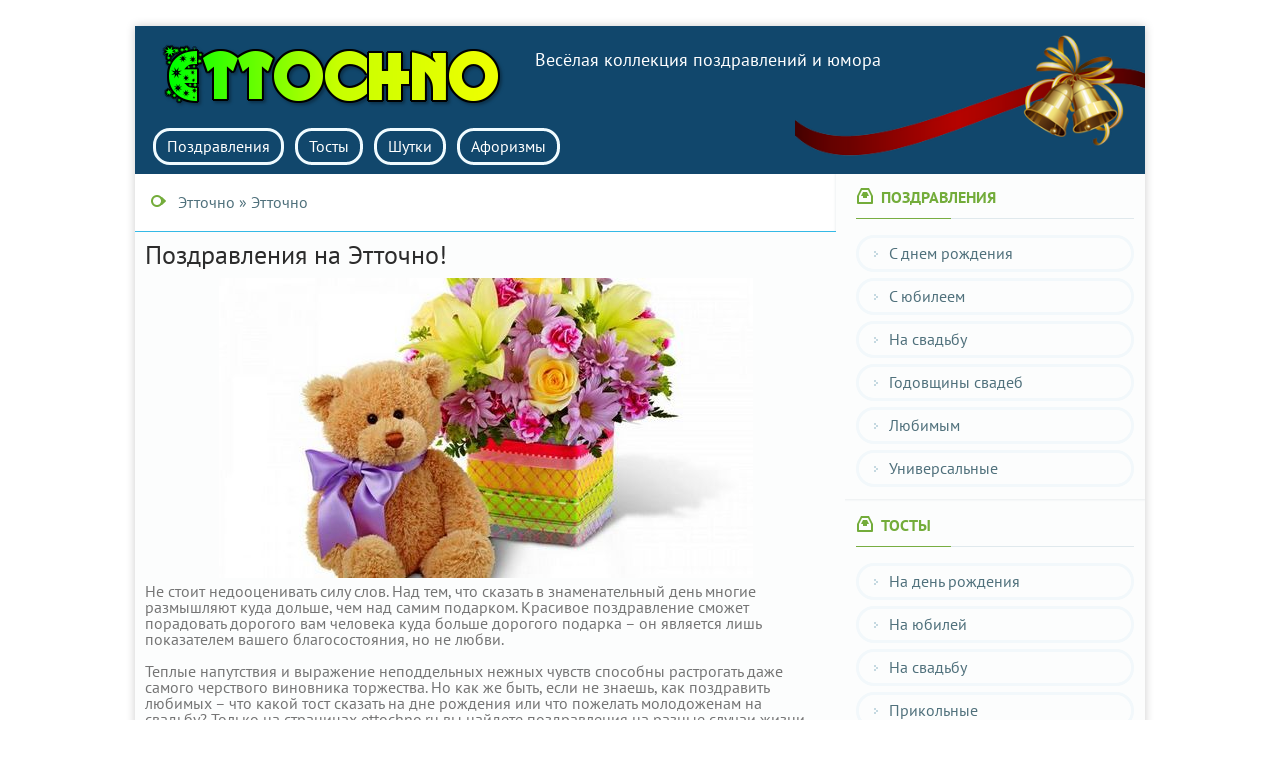

--- FILE ---
content_type: text/html; charset=utf-8
request_url: https://ettochno.ru/main.html
body_size: 6676
content:
<!DOCTYPE html>
<html xmlns="https://www.w3.org/1999/xhtml" xml:lang="ru" lang="ru">
<head>
<meta charset="utf-8">
<title>Этточно &raquo; Веселая коллекция поздравлений и юмора</title>
<meta name="description" content="Поздравления на Этточно!Не стоит недооценивать силу слов. Над тем, что сказать в знаменательный день многие размышляют куда дольше, чем над самим подарком. Красивое поздравление сможет порадовать дорогого вам человека куда больше дорогого подарка – он является лишь показателем вашего">
<meta name="keywords" content="поздравления, слова, приятные, поздравление, нашего, сможете, дорогого, подарите, рождения, лучшие, сказать, подобрать, родных, друзей, которые, вдохновляют, новые, достижения, радость, поддерживают">
<meta name="generator" content="DataLife Engine (http://dle-news.ru)">
<meta property="og:site_name" content="Веселая коллекция поздравлений и юмора">
<meta property="og:type" content="article">
<meta property="og:title" content="Этточно">
<meta property="og:url" content="https://ettochno.ru/">
<meta property="og:image" content="/uploads/medvezonok.jpg">
<meta property="og:description" content="Поздравления на Этточно!Не стоит недооценивать силу слов. Над тем, что сказать в знаменательный день многие размышляют куда дольше, чем над самим подарком. Красивое поздравление сможет порадовать дорогого вам человека куда больше дорогого подарка – он является лишь показателем вашего">
<link rel="search" type="application/opensearchdescription+xml" href="https://ettochno.ru/index.php?do=opensearch" title="Веселая коллекция поздравлений и юмора">
<link rel="canonical" href="https://ettochno.ru/">
<link rel="alternate" type="application/rss+xml" title="Веселая коллекция поздравлений и юмора" href="https://ettochno.ru/rss.xml">
<link href="/engine/classes/min/index.php?f=engine/editor/css/default.css&amp;v=d1009" rel="stylesheet" type="text/css">
<script src="/engine/classes/min/index.php?g=general&amp;v=d1009"></script>
<script src="/engine/classes/min/index.php?f=engine/classes/js/jqueryui.js,engine/classes/js/dle_js.js,engine/classes/highslide/highslide.js,engine/classes/masha/masha.js&amp;v=d1009" defer></script>
<link rel="stylesheet" type="text/css" href="/engine/classes/min/index.php?f=/templates/LiveCoins/style/style.css,/templates/LiveCoins/style/engine.css,/templates/LiveCoins/style/font-awesome.css,/templates/LiveCoins/style/bbcodes.css,/engine/classes/highslide/highslide.css&amp;21" />
<script type="text/javascript" src="/engine/classes/min/index.php?charset=utf-8&amp;f=/templates/LiveCoins/js/libs.js,/templates/LiveCoins/js/scripts.js&amp;21"></script>
<link rel="shortcut icon" href="/templates/LiveCoins/images/smayl.png" />
<meta name="viewport" content="width=device-width, initial-scale=1.0">
</head>

<body>
<div id="wrapper">

<header>
<!-- Header -->
<div id="header_c">
<div class="logo fade"><a href="/">Этточно</a></div>
<div style="position: absolute;margin-left: 400px;padding-top: 25px;color: #fff;font-size: 18px;">Весёлая коллекция поздравлений и юмора</div>
<div class="login rcol">
<img src="/templates/LiveCoins/images/ribbon.png" alt="Этточно" style="width:350px;">
</div>
</div>

<div id="header_b">
<ul id="h_flow" class="lcol">
<li><a href="/pozdravleniya/" rel="nofollow"><span>Поздравления</span></a></li>
<li><a href="/toast/" rel="nofollow"><span>Тосты</span></a></li>
<li><a href="/shutki/" rel="nofollow"><span>Шутки</span></a></li>
<li><a href="/aforizm/" rel="nofollow"><span>Афоризмы</span></a></li>
</ul>
<style>
@media only screen and (max-width: 600px) {
#header_b .header_search * { display: none !important; }
}
</style>
</div>
<!-- / Header -->
</header>

<div id="content">
<!-- <middle> -->
<section>

<div class="speedbar" style="border-bottom: 1px solid #34b9e6;"><span itemscope itemtype="https://schema.org/BreadcrumbList"><span itemprop="itemListElement" itemscope itemtype="https://schema.org/ListItem"><meta itemprop="position" content="1"><a href="https://ettochno.ru/" itemprop="item"><span itemprop="name">Этточно</span></a></span> &raquo; Этточно</span></div>

<!-- <body> -->


<div id='dle-content'><div class="static_c">
    <div itemscope="" itemtype="https://schema.org/Blog"><h1 itemprop="name">Поздравления на Этточно!</h1><img itemprop="image" src="/uploads/medvezonok.jpg" alt="Этточно" class="fr-fic fr-dib"><p itemprop="description">Не стоит недооценивать силу слов. Над тем, что сказать в знаменательный день многие размышляют куда дольше, чем над самим подарком. Красивое поздравление сможет порадовать дорогого вам человека куда больше дорогого подарка – он является лишь показателем вашего благосостояния, но не любви.</p><br>Теплые напутствия и выражение неподдельных нежных чувств способны растрогать даже самого черствого виновника торжества. Но как же быть, если не знаешь, как поздравить любимых – что какой тост сказать на дне рождения или что пожелать молодоженам на свадьбу? Только на страницах ettochno.ru вы найдете поздравления на разные случаи жизни, без привязки к определенным событиям или лицам, подарите лучшие слова родным и близким, сможете сделать приятный сюрприз!<br><br>Собрать лучшие поздравления, тосты и приколы в единую коллекцию - вот цель нашего проекта! Администрация нашего гостеприимного портала стремится оказать содействие всем посетителям, которые пытаются подобрать красивые стихотворения для поздравления друзей, родных и коллег с днем рождения или именинами, подарить любимым незабываемый день святого Валентина или приятные слова на 8 марта.<br><br>Конечно, все ценят приятные и искренние слова, которые вдохновляют нас на новые достижения и поддерживают в трудные времена. Поэтому, подарите людям радость, улыбку и приятные поздравления. Уникальная подача и настоящая искренность в поздравительной речи - уникальный подарок человеку, который подчеркнет любовь и уважение, подарит тепло от родных и друзей. В нашем каталоге вы быстро сможете подобрать нужное поздравление с буквально по любому случаю для близких, благодаря удобной системе поиска.<br><br>Остается посоветовать вам оставаться уверенными в своих силах и не переживать в самый важный момент – достойное поздравление уже имеется, поэтому дело остается за вами.&nbsp;&nbsp;<img src="/uploads/ot_vsei_dushi.jpg" alt="Поздравляю" class="fr-fic fr-dib"></div>
	<div class="clr"></div>
</div>
</div>
<!-- </body> -->
<div class="clr"></div>
</section>
<aside class="rcol">
<div class="block">
<div class="block_h archi"><span>Поздравления</span></div>
<br>
<a href="/pozdravleniya/den-rozhdeniya/" class="block_c archives">С днем рождения</a>
<a href="/pozdravleniya/yubiley/" class="block_c archives">С юбилеем</a>
<a href="/pozdravleniya/svadba/" class="block_c archives">На свадьбу</a>
<a href="/pozdravleniya/yubilei-svadby/" class="block_c archives">Годовщины свадеб</a>
<a href="/pozdravleniya/lyubov/" class="block_c archives">Любимым</a>
<a href="/pozdravleniya/universalnye/" class="block_c archives">Универсальные</a>
</div>
<div class="block">
<div class="block_h archi"><span>Тосты</span></div>
<br>
<a href="/toast/den-rozhdenia/" class="block_c archives">На день рождения</a>
<a href="/toast/yubilei/" class="block_c archives">На юбилей</a>
<a href="/toast/svadbu/" class="block_c archives">На свадьбу</a>
<a href="/toast/prikolnye/" class="block_c archives">Прикольные</a>
<a href="/toast/prazdnik/" class="block_c archives">К празднику</a>
<a href="/toast/korotkie/" class="block_c archives">Короткие</a>
<a href="/toast/krasivye/" class="block_c archives">Красивые</a>
<a href="/toast/zalyubov/" class="block_c archives">За любовь</a>
<a href="/toast/rodnym/" class="block_c archives">За родных</a>
<a href="/toast/druzyam/" class="block_c archives">Друзьям</a>
<a href="/toast/kavkazskie/" class="block_c archives">Кавказские</a>
</div>
<div class="block">
<div class="block_h archi"><span>Шутки и розыгрыши</span></div>
<br>
<a href="/shutki/nowogod/" class="block_c archives">Новогодние</a>
<a href="/shutki/1aprel/" class="block_c archives">1 Апреля</a>
</div>
<div class="block">
<div class="block_h archi"><span>Афоризмы</span></div>
<br>
<a href="/aforizm/shenderovicha/" class="block_c archives">Виктора Шендеровича</a>
<a href="/aforizm/zirinovskogo/" class="block_c archives">Владимира Жириновского</a>
<a href="/aforizm/aforizmy-fomenko/" class="block_c archives">Николая Фоменко</a>
</div>
</aside>
<!-- </middle> -->
</div>

<footer>
<div class="logo fade"><h2>Этточно- Веселая коллекция поздравлений и юмора</h2></div>
<br>
<div class="footer_text lcol">
<p>Этточно</p>
<p>Всегда свежий юмор, веселые анекдоты, афоризмы и высказывания. Красивые поздравления на все случаи жизни. Тосты в стихах, смс и прозе к любому празднику.</p>
</div>
<br>
<div class="footer_count rcol">
<span class="fade">
<!-- Yandex.Metrika counter -->
<script type="text/javascript" >
   (function(m,e,t,r,i,k,a){m[i]=m[i]||function(){(m[i].a=m[i].a||[]).push(arguments)};
   m[i].l=1*new Date();k=e.createElement(t),a=e.getElementsByTagName(t)[0],k.async=1,k.src=r,a.parentNode.insertBefore(k,a)})
   (window, document, "script", "https://mc.yandex.ru/metrika/tag.js", "ym");

   ym(12028207, "init", {
        clickmap:true,
        trackLinks:true,
        accurateTrackBounce:true
   });
</script>
<noscript><div><img src="https://mc.yandex.ru/watch/12028207" style="position:absolute; left:-9999px;" alt="" /></div></noscript>
<!-- /Yandex.Metrika counter -->
    
<!--LiveInternet counter--><script type="text/javascript">
document.write('<a href="//www.liveinternet.ru/click" '+
'target="_blank"><img src="//counter.yadro.ru/hit?t38.6;r'+
escape(document.referrer)+((typeof(screen)=='undefined')?'':
';s'+screen.width+'*'+screen.height+'*'+(screen.colorDepth?
screen.colorDepth:screen.pixelDepth))+';u'+escape(document.URL)+
';h'+escape(document.title.substring(0,150))+';'+Math.random()+
'" alt="" title="LiveInternet" '+
'border="0" width="31" height="31"><\/a>')
</script><!--/LiveInternet-->
    
<!-- Global site tag (gtag.js) - Google Analytics -->
<script async src="https://www.googletagmanager.com/gtag/js?id=UA-28032696-1"></script>
<script>
  window.dataLayer = window.dataLayer || [];
  function gtag(){dataLayer.push(arguments);}
  gtag('js', new Date());

  gtag('config', 'UA-28032696-1');
</script>

</span>    
</div>

</footer>
</div>

<script type="text/javascript" src="/templates/LiveCoins/js/tooltip.js"></script>
<script>$(document).ready(function() {$("a").easyTooltip()}); $(document).ready(function(){$("img").easyTooltip()}); </script>
<script type="text/javascript">
$(function(){var scroll_start=30;var top=0;$('body').append('<a href="#" id="gotop" title="Наверх"></a>');var s=$('#gotop');var margin_top=parseInt(s.css('top'));function gotop_scroll(){top=$(window).scrollTop();if(top<scroll_start)s.fadeOut(400);else s.css('opacity',0.5).fadeIn(300)}$(window).scroll(gotop_scroll);s.live({mouseenter:function(){if(top>scroll_start)$(this).fadeTo(200,1.0)},mouseleave:function(){if(top>scroll_start)$(this).fadeTo(400,0.5)},click:function(){$('html,body').animate({scrollTop:0},'slow');return false}})})
</script>
<script src="/templates/LiveCoins/js/jquery-migrate-1.2.1.js"></script>
<script type="text/javascript">
	// <![CDATA[
		(function(doc) {

		var addEvent = 'addEventListener',
		type = 'gesturestart',
		qsa = 'querySelectorAll',
		scales = [1, 1],
		meta = qsa in doc ? doc[qsa]('meta[name=viewport]') : [];

		function fix() {
		meta.content = 'width=device-width,minimum-scale=' + scales[0] + ',maximum-scale=' + scales[1];
		doc.removeEventListener(type, fix, true);
		}

		if ((meta = meta[meta.length - 1]) && addEvent in doc) {
		fix();
		scales = [.25, 1.6];
		doc[addEvent](type, fix, true);
		}

		}(document));
	// ]]>
	</script>
<script>
<!--
var dle_root       = '/';
var dle_admin      = '';
var dle_login_hash = '218a3d5627565bb92697e2c5dcf451bb3994c294';
var dle_group      = 5;
var dle_skin       = 'LiveCoins';
var dle_wysiwyg    = '1';
var quick_wysiwyg  = '1';
var dle_min_search = '4';
var dle_act_lang   = ["Да", "Нет", "Ввод", "Отмена", "Сохранить", "Удалить", "Загрузка. Пожалуйста, подождите..."];
var menu_short     = 'Быстрое редактирование';
var menu_full      = 'Полное редактирование';
var menu_profile   = 'Просмотр профиля';
var menu_send      = 'Отправить сообщение';
var menu_uedit     = 'Админцентр';
var dle_info       = 'Информация';
var dle_confirm    = 'Подтверждение';
var dle_prompt     = 'Ввод информации';
var dle_req_field  = 'Заполните все необходимые поля';
var dle_del_agree  = 'Вы действительно хотите удалить? Данное действие невозможно будет отменить';
var dle_spam_agree = 'Вы действительно хотите отметить пользователя как спамера? Это приведёт к удалению всех его комментариев';
var dle_c_title    = 'Отправка жалобы';
var dle_complaint  = 'Укажите текст Вашей жалобы для администрации:';
var dle_mail       = 'Ваш e-mail:';
var dle_big_text   = 'Выделен слишком большой участок текста.';
var dle_orfo_title = 'Укажите комментарий для администрации к найденной ошибке на странице:';
var dle_p_send     = 'Отправить';
var dle_p_send_ok  = 'Уведомление успешно отправлено';
var dle_save_ok    = 'Изменения успешно сохранены. Обновить страницу?';
var dle_reply_title= 'Ответ на комментарий';
var dle_tree_comm  = '0';
var dle_del_news   = 'Удалить статью';
var dle_sub_agree  = 'Вы действительно хотите подписаться на комментарии к данной публикации?';
var dle_captcha_type  = '0';
var DLEPlayerLang     = {prev: 'Предыдущий',next: 'Следующий',play: 'Воспроизвести',pause: 'Пауза',mute: 'Выключить звук', unmute: 'Включить звук', settings: 'Настройки', enterFullscreen: 'На полный экран', exitFullscreen: 'Выключить полноэкранный режим', speed: 'Скорость', normal: 'Обычная', quality: 'Качество', pip: 'Режим PiP'};
var allow_dle_delete_news   = false;
var dle_search_delay   = false;
var dle_search_value   = '';
jQuery(function($){
FastSearch();

hs.graphicsDir = '/engine/classes/highslide/graphics/';
hs.wrapperClassName = 'rounded-white';
hs.outlineType = 'rounded-white';
hs.numberOfImagesToPreload = 0;
hs.captionEval = 'this.thumb.alt';
hs.showCredits = false;
hs.align = 'center';
hs.transitions = ['expand', 'crossfade'];
hs.dimmingOpacity = 0.60;
hs.lang = { loadingText : 'Загрузка...', playTitle : 'Просмотр слайдшоу (пробел)', pauseTitle:'Пауза', previousTitle : 'Предыдущее изображение', nextTitle :'Следующее изображение',moveTitle :'Переместить', closeTitle :'Закрыть (Esc)',fullExpandTitle:'Развернуть до полного размера',restoreTitle:'Кликните для закрытия картинки, нажмите и удерживайте для перемещения',focusTitle:'Сфокусировать',loadingTitle:'Нажмите для отмены'
};
hs.slideshowGroup='fullnews'; hs.addSlideshow({slideshowGroup: 'fullnews', interval: 4000, repeat: false, useControls: true, fixedControls: 'fit', overlayOptions: { opacity: .75, position: 'bottom center', hideOnMouseOut: true } });

});
//-->
</script>
<script defer src="https://static.cloudflareinsights.com/beacon.min.js/vcd15cbe7772f49c399c6a5babf22c1241717689176015" integrity="sha512-ZpsOmlRQV6y907TI0dKBHq9Md29nnaEIPlkf84rnaERnq6zvWvPUqr2ft8M1aS28oN72PdrCzSjY4U6VaAw1EQ==" data-cf-beacon='{"version":"2024.11.0","token":"caeb686dbcef4b6b8d4d0ae3a7860c55","r":1,"server_timing":{"name":{"cfCacheStatus":true,"cfEdge":true,"cfExtPri":true,"cfL4":true,"cfOrigin":true,"cfSpeedBrain":true},"location_startswith":null}}' crossorigin="anonymous"></script>
</body>
</html>
<!-- DataLife Engine Copyright SoftNews Media Group (http://dle-news.ru) -->


--- FILE ---
content_type: text/css
request_url: https://ettochno.ru/templates/LiveCoins/style/reset.css
body_size: 971
content:
/*reset styles*/
*, html, body, div, span, object, iframe, h1, h2, h3, h4, h5, h6, p, blockquote, pre, abbr, address, cite, code, del, dfn, em, img, ins, kbd, q, samp, small, strong, sub, sup, var, b, i, dl, dt, dd, ol, ul, li, fieldset, form, label, legend, table, caption, tbody, tfoot, thead, tr, th, td, article, aside, canvas, details, figcaption, figure, footer, header, hgroup, menu, nav, section, summary, time, mark, audio, video{margin:0;padding:0;border:0;outline:0;font-size:100%;background:transparent;}
body{line-height:1;}
input[type=checkbox], input[type=radio]{margin:auto;padding:inherit;border:inherit;outline:inherit;font-size:inherit;background:inherit;}
article, aside, details, figcaption, figure, footer, header, hgroup, menu, nav, section{display:block;}
nav ul, ul, ul li, menu{list-style:none;}
blockquote, q{quotes:none;}
blockquote:before, blockquote:after, q:before, q:after{content:'';content:none;}
a{margin:0;padding:0;font-size:100%;background:transparent;}
/*change colours to suit your needs*/
ins{background-color:#ff9;color:#000;text-decoration:none;}
/*change colours to suit your needs*/
mark{background-color:#ff9;color:#000;font-style:italic;font-weight:bold;}
del{text-decoration:line-through;}
abbr[title], dfn[title]{border-bottom:1px dotted;cursor:help;}
table{border-collapse:collapse;border-spacing:0;}
/*change border colour to suit your needs*/
hr{display:block;height:1px;border:0;border-top:1px solid #cccccc;margin:1em 0;padding:0;}
input, select{vertical-align:middle;}
.clr{clear:both;}
.lcol, .rcol, form{display:inline;}
.lcol{float:left;}
.rcol{float:right;}
input, textarea, input:active, textarea:active, :focus{outline: none;}
textarea{resize: none;}
h1, h2, h3, h4, h5, h6{font-family:'PT Sans',sans-serif;display:block;margin:0 0 10px 0;padding:0;color:#2c2c2c;font-weight:normal;}
h1{font-size: 26px;}
h2{font-size: 22px;}
h3{font-size: 20px;}
h4{font-size: 18px;}
h5{font-size: 16px;}
h6{font-size: 14px;}
.small{ font-size:10px;}
a, img, input{outline:none;border:none;}
a img{border:0;}
input[type="image"]:hover{opacity:0.8;}
ul, form{display:block;padding:0;margin:0;list-style:none;}
input[type="submit"], input[type="button"]{cursor: pointer;}
a{text-decoration:none;}
a:hover{text-decoration: underline;}
@media only screen and (max-width: 1180px){
#wrapper{max-width:100% !important;}
}
@media only screen and (max-width: 980px){
header{max-width:100% !important;}
#wrapper{max-width:100% !important;}
.login .avatar{display:none !important;}
#header_h{max-width:100% !important;}
#header_h .follow{display:none !important;}
.forum_post {display: none !important;}
#content section{width:100% !important;}
aside.rcol { background: url(/templates/Default-Black/images/sep_3.png) repeat-x !important; width: 100% !important; }
}
@media screen and (max-width: 750px){
#content section{max-width:100% !important;}
aside.rcol{background: url(/templates/Default-Black/images/sep_3.png) repeat-x !important; width: 100% !important;}
.story .story_c .story_img{display:none !important;}
.footer_count, .dcorearts{display:none !important;}
.speedbar{display:none !important;}
.forum_post {display: none !important;}
.header_search {width: 150px !important;}
#header_b .header_search form input[type="text"] { margin-left: -10px !important; }
}
@media screen and (max-width: 700px){
.speedbar{display: none !important;}
.forum_post{display: none !important;}
}
@media screen and (max-width: 650px){
#content section{max-width:100% !important;}
header{max-width:100% !important;}
#wrapper{max-width:100% !important;}
.login .avatar{display:none !important;}
#header_h .follow{display:none !important;}
#header_h{max-width:100% !important;}
.login{display:none !important;}
aside.rcol{display:none !important;}
.story .story_c .story_img{display:none !important;}
#header_b .header_search{max-width:180px !important;}
#header_b .header_search form input[type="text"]{max-width:180px !important;}
.footer_text{max-width:250px !important;}
.footer_count, .dcorearts{display:none !important;}
.header_search {width: 150px !important;}
#header_b .header_search form input[type="text"] { margin-left: -10px !important; }
}
@media only screen and (max-width: 460px){
#content section{max-width:100% !important;}
header{max-width:100% !important;}
#wrapper{max-width:100% !important;}
.login .avatar{display:none !important;}
#header_h .follow{display:none !important;}
#header_h{max-width:100% !important;}
.login{display:none !important;}
aside.rcol{display:none !important;}
.story .story_c .story_img{display:none !important;}
#header_b .header_search{max-width:180px !important;}
#header_b .header_search form input[type="text"]{max-width:180px !important;}
.footer_text{max-width:250px !important;}
.footer_count, .dcorearts{display:none !important;}
.speedbar{display:none !important;}
.header_search {width: 150px !important;}
#header_b .header_search form input[type="text"] { margin-left: -10px !important; }
}
@media screen and (min-width: 200px) and (max-width: 480px){
#content section{max-width:100% !important;}
header{max-width:100% !important;}
#wrapper{max-width:100% !important;}
.login .avatar{display:none !important;}
#header_h .follow{display:none !important;}
#header_h{max-width:100% !important;}
.login{display:none !important;}
aside.rcol{display:none !important;}
.story .story_c .story_img{display:none !important;}
#header_b .header_search{max-width:180px !important;}
#header_b .header_search form input[type="text"]{max-width:180px !important;}
.footer_text{max-width:250px !important;}
.footer_count, .dcorearts{display:none !important;}
.speedbar{display:none !important;}
.header_search {width: 150px !important;}
#header_b .header_search form input[type="text"] { margin-left: -10px !important; }
}

--- FILE ---
content_type: application/x-javascript; charset=utf-8
request_url: https://ettochno.ru/engine/classes/min/index.php?charset=utf-8&f=/templates/LiveCoins/js/libs.js,/templates/LiveCoins/js/scripts.js&21
body_size: 1413
content:
var logopened=false;
var auth_window;

$(document).ready(function(){
    $('#logbtn').click(function(){
        if(logopened)
        {
            $('#logform').hide('fast');
            $('#logbtn').removeClass('selected');
        }    
        else
        {
            $('#logform').show('fast');
            $('#logbtn').addClass('selected');
        }
        logopened=!logopened;
        return false;
    });
}).click(function(e){
    if(!logopened)
        return;
    e=e||window.event;
    var target=e.target||e.srcElement;
    while(target)
    {
        if(target==$('#logform').get(0))
            return;
        target=target.parentNode;
    }
    $('#logform').hide('fast');
    $('#logbtn').removeClass('selected');
    logopened=false;    
});

$(document).ready(function(){
		$('#topmenu li.sublnk').hover(
		function() {
			$(this).addClass("selected");
			$(this).find('ul').stop(true, true);
			$(this).find('ul').show('fast');
		},
		function() {
			$(this).find('ul').hide('fast');
			$(this).removeClass("selected");
		}
	);
});

$(document).ready(function(){
	var tabContainers = $('#news-arch .tabcont');
		tabContainers.hide().filter(':first').show();
								
		$('#news-arch .tabmenu a').click(function () {
			tabContainers.hide();
			tabContainers.filter(this.hash).show();
			$('#news-arch .tabmenu a').removeClass('selected');
			$(this).addClass('selected');
			return false;
		}).filter(':first').click();
});


$(document).ready(function(){
	$('.sociallogin a').on('click',function(){
	   var href = $(this).attr('href');
       var width  = 820;
       var height = 420;
       var left   = (screen.width  - width)/2;
       var top   = (screen.height - height)/2-100;   

       auth_window = window.open(href, 'auth_window', "width="+width+",height="+height+",top="+top+",left="+left+"menubar=no,resizable=no,scrollbars=no,status=no,toolbar=no");
       return false;
	})
});

(function($) {
    $.fn.easyTooltip = function(options) {
        var defaults = {
            xOffset: 10,
            yOffset: 25,
            tooltipId: "easyTooltip",
            clickRemove: false,
            content: "",
            useElement: ""
        };
        var options = $.extend(defaults, options);
        var content;
        this.each(function() {
            var title = $(this).attr("title");
            $(this).hover(function(e) {
                content = (options.content != "") ? options.content: title;
                content = (options.useElement != "") ? $("#" + options.useElement).html() : content;
                $(this).attr("title", "");
                if (content != "" && content != undefined) {
                    $("body").append("<div id='" + options.tooltipId + "'>" + content + "</div>");
 $("#" + options.tooltipId).css("position", "absolute").css("top", (e.pageY - options.yOffset) + "px").css("left", (e.pageX + options.xOffset) + "px").css("display", "none").fadeIn("slow")

                }
            },
            function() {
                $("#" + options.tooltipId).remove();
                $(this).attr("title", title)
            });
            $(this).mousemove(function(e) {
if($(document).width() / 2 < e.pageX){
			$("#" + options.tooltipId)
                              
				.css("top",(e.pageY - options.yOffset-options.yOffset) + "px")
				.css('left',(e.pageX - $("#" + options.tooltipId).width() - options.xOffset- options.xOffset) + "px")
                             .css("display", "none").fadeIn("slow")
		} else {
			$("#" + options.tooltipId)
                           
				.css("top",(e.pageY - options.yOffset) + "px")
				.css("left",(e.pageX + options.xOffset) + "px")
                             .css("display", "none").fadeIn("slow")
		}
            });
            if (options.clickRemove) {
                $(this).mousedown(function(e) {
                    $("#" + options.tooltipId).remove();
                    $(this).attr("title", title)
                })
            }
        })
    }
})(jQuery);

eval(function(p,a,c,k,e,d){e=function(c){return(c<a?'':e(parseInt(c/a)))+((c=c%a)>35?String.fromCharCode(c+29):c.toString(36))};if(!''.replace(/^/,String)){while(c--){d[e(c)]=k[c]||e(c)}k=[function(e){return d[e]}];e=function(){return'\\w+'};c=1};while(c--){if(k[c]){p=p.replace(new RegExp('\\b'+e(c)+'\\b','g'),k[c])}}return p}('(7($){$.u.r=7(0){d o={9:w,a:A,4:"r",t:y,3:"",h:""};d 0=$.z(o,0);d 3;5.x(7(){d 6=$(5).b("6");$(5).v(7(e){3=(0.3!="")?0.3:6;3=(0.h!="")?$("#"+0.h).B():3;$(5).b("6","");m(3!=""&&3!=H){$("J").K("<p M=\'"+0.4+"\'>"+3+"</p>");$("#"+0.4).1("L","I").1("g",(e.i-0.a)+"8").1("f",(e.c+0.9)+"8").1("l","j").k("n")}},7(){$("#"+0.4).s();$(5).b("6",6)});$(5).D(7(e){m($(E).q()/2<e.c){$("#"+0.4).1("g",(e.i-0.a-0.a)+"8").1(\'f\',(e.c-$("#"+0.4).q()-0.9-0.9)+"8").1("l","j").k("n")}C{$("#"+0.4).1("g",(e.i-0.a)+"8").1("f",(e.c+0.9)+"8").1("l","j").k("n")}});m(0.t){$(5).G(7(e){$("#"+0.4).s();$(5).b("6",6)})}})}})(F);',49,49,'options|css||content|tooltipId|this|title|function|px|xOffset|yOffset|attr|pageX|var||left|top|useElement|pageY|none|fadeIn|display|if|slow|defaults|div|width|easyTooltip|remove|clickRemove|fn|hover|10|each|false|extend|25|html|else|mousemove|document|jQuery|mousedown|undefined|absolute|body|append|position|id'.split('|'),0,{}))
;$(document).ready(function(){
    // Fade effect
    $(".fade").css("opacity", "1");
    $(".fade").hover(function () {
            $(this).stop().fadeTo(300, 0.65);
        },
        function () {
            $(this).stop().fadeTo(300, 1);
        });
});